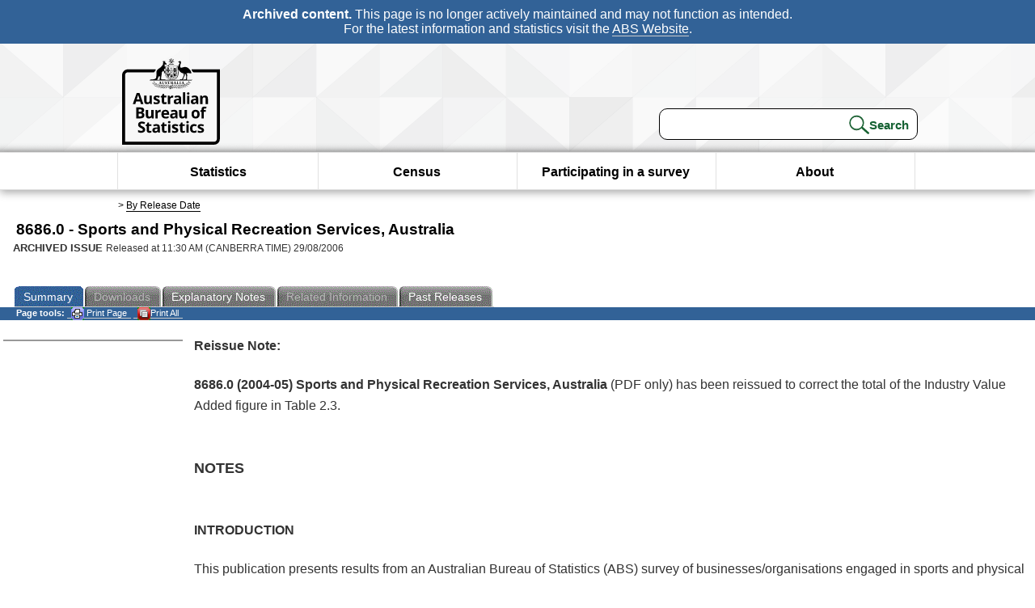

--- FILE ---
content_type: text/html; charset=ISO-8859-1
request_url: https://www.abs.gov.au/AUSSTATS/abs@.nsf/allprimarymainfeatures/FC2062FA9D4CC77CCA25722E0001F9D9?opendocument
body_size: 49962
content:
<!DOCTYPE html><html lang="en" dir="ltr">
<head>
<META NAME="DC.Date.issued" SCHEME="ISO8601" CONTENT="2006-08-29">
<META NAME="DC.Coverage.spatial" CONTENT="Australia">
<META NAME="DC.Title" CONTENT="Main Features - Main Features">
<META NAME="DC.Language" SCHEME="RFC3066" CONTENT="en">
<META NAME="DC.Rights" CONTENT="© Commonwealth of Australia, 2006">
<META NAME="DC.Creator" SCHEME="GOLD" CONTENT="c=AU; o=Commonwealth of Australia; ou=Australian Bureau of Statistics">
<META NAME="DC.Publisher" SCHEME="GOLD" CONTENT="c=AU; o=Commonwealth of Australia; ou=Australian Bureau of Statistics">
<META NAME="DC.Description" CONTENT="This is a summary from publication Main Features which contains key figures, key points and notes from the publication.">
<META NAME="DC.Subject" SCHEME="ABS Classifications" CONTENT="85 - 86. Service industries"> 
<META NAME="DC.Type.category" CONTENT="document">
<META NAME="DC.Availability" CONTENT="corporate name:Australian Bureau of Statistics; address:PO Box 10 Belconnen ACT 2616; contact:National Information Referral Service; email:client.services@abs.gov.au; telephone:1300 135 070">
<META NAME="DC.Identifier" SCHEME="URI" CONTENT="%2fausstats%2fabs%40.nsf%2fviewredirector">
<META NAME="DC.Relation.IsPartOf" CONTENT="8686.0 / 8686.0 / Sports and Physical Recreation Services, Australia / Main Features / Summary">
<META NAME="DC.Audience.Mediator" CONTENT="mn">
<link rel="shortcut icon" href="/ausstats/wmdata.nsf/activeotherresource/favicon/$File/favicon.ico" type="image/x-icon" /><!--ABS@ Default-->
<meta name="google-site-verification" content="ez688oD764azEyk2KiQZuYy7VBpf008spYWHn5ikOdI" />
<meta name="viewport" content="width=device-width, initial-scale=1">
<meta http-equiv="X-UA-Compatible" content="IE=edge,chrome=1"> 

<meta name="abs.archive" content="true" />
<meta name="abs.content.state" content="Archived" />
<link rel="stylesheet" href="/ausstats/wmdata.nsf/stylesheetscurrent/abs_print_all_checktree.css/$File/abs_print_all_checktree.css" type="text/css" media="Screen"><link rel="stylesheet" href="/ausstats/wmdata.nsf/stylesheetscurrent/print_page.css/$File/print_page.css" type="text/css" media="print"><link rel="stylesheet" href="/ausstats/wmdata.nsf/stylesheetscurrent/zabs_map.css/$File/zabs_map.css" type="text/css" media="Screen"><link rel="stylesheet" href="/ausstats/wmdata.nsf/stylesheetscurrent/zabs_website.css/$File/zabs_website.css" type="text/css" media="screen"><link rel="stylesheet" href="/ausstats/wmdata.nsf/stylesheetscurrent/zMAP2013.css/$File/zMAP2013.css" type="text/css" media="Screen"><script src="/ausstats/wmdata.nsf/activejavascripts/z-jquery/$File/jquery.min.js" type="text/javascript"></script><script src="/ausstats/wmdata.nsf/activejavascripts/amenuScript/$File/amenuScript.js" type="text/javascript"></script><script src="/ausstats/wmdata.nsf/activejavascripts/abs_print_all_utils/$File/abs_print_all_utils.js" type="text/javascript"></script><script src="/ausstats/wmdata.nsf/activejavascripts/abs_print_all_setup/$File/abs_print_all_setup.js" type="text/javascript"></script><script src="/ausstats/wmdata.nsf/activejavascripts/abs_print_all_popup_manager/$File/abs_print_all_popup_manager.js" type="text/javascript"></script><script src="/ausstats/wmdata.nsf/activejavascripts/abs_print_all_checktree/$File/abs_print_all_checktree.js" type="text/javascript"></script><title>8686.0 -  Sports and Physical Recreation Services, Australia</title></head>
<body text="#000000" bgcolor="#FFFFFF">
<!-- Start SkinPre -->
<!-- Environment watermark disabled -->
<!-- Archived watermark disabled --><script type="text/javascript" src="/ausstats/wmdata.nsf/activejavascripts/GoogleTagMgr/$File/GoogleTagMgr.js"></script>
<noscript><iframe src="https://www.googletagmanager.com/ns.html?id=GTM-WSG6NHM" height="0" width="0" style="display:none;visibility:hidden"></iframe></noscript>
<!-- Start Header-->
<div id="skipLink"><a href="#mainContent" title="Skip to main content"  class="skipLink">Skip to main content</a></div>
<!--[if lt IE 9]><div id="betaBanner">
<div class="betaLink"><p class="betaText"><span class="hidden">Disclaimer: </span>It looks like you're using an old version of Internet Explorer. For the best experience, please update your browser.</p></div>
</div><![endif]-->

<!--noindex-->
<div id="headerTopBanner" data-nosnippet><span><b>Archived content.</b> This page is no longer actively maintained and may not function as intended.<br>For the latest information and statistics visit the <a title="ABS Website" href="https://www.abs.gov.au">ABS Website</a>.</span></div>
<!--endnoindex-->
<div class="sitewrapper">
<div id="headerNew" role="banner" class="group">
<div id="headerWrapper">
<!--[if lt IE 9]>
<div id="ieLogo">
<![endif]-->
<div id="ABSlogo">
<a title="Australian Bureau of Statistics Home" href="https://www.abs.gov.au/"><img class="logo" src="/ausstats/wmdata.nsf/activeotherresource/ABS_Logo_333/$File/ABS_Logo_333.svg" alt="ABS logo"><span class="hidden">Australian Bureau of Statistics</span></a></div>
<!--[if lt IE 9]>
</div>
<![endif]-->
<!-- Start Search Bar -->
<div class="searchBar" ><form method="get" action="https://search.abs.gov.au/s/search.html" id="input" class="searchForm" name="searchForm" autocomplete="off" role="search">
<label for="query" class="searchLabel hidden">Search for:</label>
<input type="text" name="query" id="query"  size="40" onfocus="this.value = this.value == this.defaultValue? '' : this.value;" onblur="this.value = this.value || this.defaultValue;" />
<input type="hidden" name="collection" id="NScollection" value="abs-search">
<input type="hidden" name="form" id="NSformType" value="simple">
<input type="hidden" name="profile" id="NSprofile" value="_default">
<label for="query" class="searchLabel hidden">Submit search query:</label>
<input type="submit" value="Search" id="NSsubmit">
</form></div>
<!-- End Search Bar --><!-- End Header-->
</div><!-- end headerWrapper-->
</div><!--end header-->
<!-- Start Top Global Navigator-->
<!--[if lt IE 9]>
<div id="ieNav">
<![endif]-->
<div class="header">
	<div class="nav-head-container">
		
		<a class="mobile-nav" href="#open-menu">
			<div class="top"></div>
			<div class="middle"></div>
			<div class="bottom"></div>
			MENU
		</a>
		<!-- Global menu links -->
		<div class="top-nav">
			<div class="block-menu-block" role="navigation">
				<ul class="menu"><li><a href="https://www.abs.gov.au/statistics">Statistics</a></li>
<li><a href="https://www.abs.gov.au/census">Census</a></li>
<li><a href="https://www.abs.gov.au/participate-survey">Participating in a survey</a></li>
<li><a href="https://www.abs.gov.au/about">About</a></li></ul></div></div></div></div>
<!--[if lt IE 9]>
</div>
<![endif]-->
<!-- End Top Global Navigator-->
<div id="crumb"><span id=breadcrumb> &gt; <a href="/AUSSTATS/abs@.nsf/viewcontent?readform&view=ProductsbyReleaseDate&Action=expandview&num=1
" title="View by Release Date" >By Release Date</a></span></div><!-- Please note start tag-->
<!-- Please note there is something between this and the end tag below, please be careful when updating this document. Please click on Unhide button above to see the hidden text.-->
<!-- Please note end tag-->
<div id="mainContent" role="main" tabindex="-1">
<!-- End SkinPre --><!-- Start Title -->
<div id="printtitle">
<!--table cellspacing=0 cellpadding=0  width="100%"-->
<tr><td valign="top"><div id="titlemain">8686.0 -  Sports and Physical Recreation Services, Australia&nbsp;<span style="font-size:65%;font-weight:normal;vertical-align:middle">&nbsp;</span></div>
<div id="Release"><span class="status">ARCHIVED ISSUE </span>Released at 11:30 AM (CANBERRA TIME) 29/08/2006&nbsp;&nbsp;<span class="red">&nbsp;</span></div></td>
<!--/table-->
</div>
<!-- End Title -->
  
 <table width="100%"  cellspacing=0 cellpadding=0><tr><td><div id=tabsJ><ul><li id="current"><a><span>Summary</span></a></li><li id="passivetab"><a><span>Downloads</span></a></li><li><a href="/AUSSTATS/abs@.nsf/second+level+view?ReadForm&prodno=8686.0&viewtitle=Sports%20and%20Physical%20Recreation%20Services,%20Australia~~Previous~29/08/2006&tabname=Notes&prodno=8686.0&issue=&num=&view=&" title="Data Source" ><span>Explanatory&nbsp;Notes</span></a></li><li id="passivetab"><a><span>Related&nbsp;Information</span></a></li><li><a href = "/AUSSTATS/abs@.nsf/second+level+view?ReadForm&prodno=8686.0&viewtitle=Sports%20and%20Physical%20Recreation%20Services,%20Australia~NA~Previous~29/08/2006&&tabname=Past%20Future%20Issues&prodno=8686.0&issue=&num=&view=&"><span>Past&nbsp;Releases</span></a></li>    </ul></div></td></tr></table> 
<table cellspacing=0 cellpadding=0 width="100%">
<tr><td width="100%" colspan="3" id="subtabnav" valign="top">
    <span id="options"><strong>&nbsp;&nbsp;&nbsp;Page tools:</strong>
<script type="text/javascript" src="/AusStats/wmdata.nsf/activeJavaScripts/print_page/$File/print_page.js"></script>
<noscript>
<style type="text/css">
.mffeedback,#pjs
{
display :none;
}
</style>
</noscript>
<span id=pjs><span >
<a href="#" onClick='javascript:clickheretoprint();'>
<img Class="centertext" src="/AUSSTATS/wmdata.nsf/activeimages/printpage/$File/printpage.gif" alt="Print"> Print&nbsp;Page</a>
</span></span><noscript><span class=red>Enable Javascript to Print Pages</span></noscript><span id=pjs><span id="printFullProduct"><a href="#" onclick="TogglePopupPanel()"  title="Print All"><img Class="centertxt" src="/AusStats/wmdata.nsf/activeimages/printall/$File/printall.gif" alt="Print all pages in this product">Print All</a></span></span>
</span> 
</td></tr>
<tr>
<td id="leftbody" valign="top" >
<ul>
  
</ul>
  
</td>
<td id="mainpane" valign="top"><div id="printcontent">


<p><b><font face="Arial">Reissue Note:<br>
<br>
8686.0  (2004-05) Sports and Physical Recreation Services, Australia</font></b><font face="Arial"> (PDF only) has been reissued to correct the total of the Industry Value Added figure in Table 2.3. </font><font size="4"><br>
<br>
</font><br>
<b><font size="4" face="Arial">NOTES</font></b><br>
<font size="4"><br>
</font><br>
<b><font face="Arial">INTRODUCTION</font></b><br>
<br>
<font face="Arial">This publication presents results from an Australian Bureau of Statistics (ABS) survey of businesses/organisations engaged in sports and physical recreation services. The survey was conducted in respect of the 2004-05 financial year. This is the third ABS survey of sports and physical recreation services. Previous collections were conducted in respect of the 1994-95 and 2000-01 financial years.</font>
<p><font size="4"><br>
</font><br>
<b><font face="Arial">COMPARISON WITH PREVIOUS SURVEY RESULTS</font></b><br>
<br>
<font face="Arial">While comparisons are made between the 2004-05 and 2000-01 survey results, it should be noted that the 2004-05 survey was not designed to provide highly accurate estimates of change, so any comparison made to the previous survey should be used with caution. For further information, see paragraphs 22-23 of the Explanatory Notes.</font>
<p><font size="4"><br>
</font><br>
<b><font face="Arial">MORE INFORMATION ON ABS SERVICE INDUSTRIES STATISTICS</font></b><br>
<br>
<font face="Arial">Information about ABS activities in the field of service industries is available from the Service Industries Statistics theme page on the ABS web site &lt;</font><a href="https://www.abs.gov.au/"><font face="Arial">www.abs.gov.au</font></a><font face="Arial">&gt;. To access the theme page, select 'Themes' from the menu on the home page.</font>
<p><font size="4"><br>
</font><br>
<b><font face="Arial">COMMENTS</font></b><br>
<br>
<font face="Arial">The ABS welcomes comments and suggestions from users regarding future surveys of Service Industries. These comments should be addressed to the Director, Service Industries National Statistics Centre, Australian Bureau of Statistics, Locked Bag 10, Belconnen, ACT 2616.</font>
<p><font size="4"><br>
</font><br>
<b><font face="Arial">ROUNDING</font></b><br>
<br>
<font face="Arial">Where figures have been rounded, discrepancies may occur between the sum of the component items and the total.</font>
<p><font size="4"><br>
</font><br>
<b><font face="Arial">INQUIRIES</font></b><br>
<br>
<font face="Arial">For further information about these and related statistics, contact the National Information and Referral Service on 1300 135 070 or Sophie Vassiliou on Melbourne (03) 9615 7442.</font>
<p><font size="4"><br>
</font><br>
<b><font size="4" face="Arial">SUMMARY COMMENTARY</font></b><br>
<font size="4"><br>
</font><br>
<b><font face="Arial">OVERVIEW</font></b><br>
<br>
<font face="Arial">This publication presents results from an Australian Bureau of Statistics (ABS) survey of businesses/organisations engaged in sports and physical recreation services. The survey was conducted in respect of the 2004-05 financial year. This survey is conducted periodically by the ABS to provide detailed measures of the performance, structure and activity of sports and physical recreation businesses/organisations operating in Australia. It includes aspects such as: the composition of income earned, details of expenses incurred and the structure of the workforce. A state/territory dimension is also presented.</font>
<p><br>
<font face="Arial">The survey scope included all employing and significant non-employing businesses/organisations that generated income predominantly from the provision of sports and physical recreation services. These businesses/organisations are classified according to Group 931 (Sport) of the 1993 edition of the Australian and New Zealand Standard Industrial Classification (ANZSIC). Group 931 covers activities in the following three classes:</font>
<ul>
<li type="disc"><font face="Arial">9311 -</font><b><font face="Arial"> Horse and Dog Racing </font></b>
<li type="disc"><font face="Arial">9312 -</font><b><font face="Arial"> Sports Grounds and Facilities n.e.c.</font></b><font face="Arial"> </font>
<li type="disc"><font face="Arial">9319</font><b><font face="Arial"> - Sports and Services to Sport n.e.c.</font></b></ul>
<br>
<font face="Arial">In addition, the survey included government organisations (ANZSIC Group 811) involved in the provision of sports and physical recreation services.</font>
<p><br>
<font face="Arial">This publication also presents statistics based on the Australian Culture and Leisure Classifications (ACLC). These classifications were released in 2001 and details are available in </font><b><font face="Arial">Australian Culture and Leisure Classifications</font></b><font face="Arial"> (cat. no. 4902.0). For the purposes of this publication, statistics are presented for the following ACLC classes:</font>
<ul>
<li type="disc"><font face="Arial">311 - </font><b><font face="Arial">Horse and Dog Racing </font></b>
<li type="disc"><font face="Arial">321 - </font><b><font face="Arial">Health and Fitness Centres and Gymnasia</font></b><font face="Arial"> </font>
<li type="disc"><font face="Arial">322 - </font><b><font face="Arial">Other Sports and Physical Recreation Venues, Grounds and Facilities </font></b>
<li type="disc"><font face="Arial">331 - </font><b><font face="Arial">Sports and Physical Recreation Administrative Organisations </font></b>
<li type="disc"><font face="Arial">332 - </font><b><font face="Arial">Sports and Physical Recreation Clubs, Teams and Sports Professionals </font></b>
<li type="disc"><font face="Arial">334 - </font><b><font face="Arial">Sports and Physical Recreation Support Services</font></b><font face="Arial"> (part).</font></ul>
<br>
<font face="Arial">Definitions of these ACLC classes are shown in paragraph 6 of the Explanatory Notes. Users should note that organisations mainly engaged in operating licensed hospitality clubs are not included within the scope of this survey. These organisations were also surveyed in respect of the 2004-05 reference year and estimates are presented in </font><b><font face="Arial">Clubs, Pubs, Taverns and Bars, Australia, 2004-05</font></b><font face="Arial"> (cat. no. 8687.0).</font>
<p><br>
<font face="Arial">This publication has six chapters. Chapter 2 provides a summary of operations of sports and physical recreation activities by reference period, sector and service. The remaining chapters contain detailed statistics for: Horse and Dog Racing (ACLC Class 311) in Chapter 3; Sports and Physical Recreation Venues (ACLC Classes 321 and 322) in Chapter 4; Sports and Services to Sport (ACLC Classes 331, 332 and 334) in Chapter 5; and Government Organisations in Chapter 6.</font>
<p><font size="4"><br>
</font><br>
<b><font face="Arial">SUMMARY OF FINDINGS</font></b><br>
<br>
<font face="Arial">At the end of June 2005, there were 9,256 businesses/organisations operating in Australia whose main activity was the provision of sports and physical recreation services. This included 600 government organisations. 'For profit' businesses accounted for 54.1% of the total businesses/organisations, while 'not for profit' and government organisations accounted for 39.4% and 6.5% respectively. Non-employing businesses/organisations comprised 11.5% of the total.</font>
<p><br>
<font face="Arial">During 2004-05, income generated by businesses/organisations engaged in sports and physical recreation services was $8,820.5m. The highest income was recorded by sports and physical recreation clubs, teams and sports professionals ($1,884.1m or 21.4% of total income), horse and dog racing businesses/organisations ($1,556.3m or 17.6% of total income) and sports and physical recreation administrative organisations ($1,531m or 17.4% of total income).</font>
<p><br>
<font face="Arial">Total expenses incurred for the same period were $8,416.5m. The total industry value added by sports and physical recreation services was $2,349.6m, which is the equivalent of 0.3% of Australia's gross domestic product for 2004-05.</font>
<p><br>
<font face="Arial">In 2004-05, sports and physical recreation services recorded an operating profit/surplus before tax of $388.8m and an operating profit margin of 6.9%.</font>
<p><font size="4"><br>
</font><br>
<b><font face="Arial">SOURCES OF INCOME</font></b><br>
<br>
<font face="Arial">During 2004-05, the total income generated by businesses/organisations engaged in sports and physical recreation services was $8,820.5m. The highest single income items were government funding ($1,563.6m or 17.7% of total income), sports membership and competition fees ($1,305.7m or 14.8% of total income) and sponsorship and fundraising ($806m or 9.1% of total income).</font>
<p><font size="4"><br>
</font><br>
<b><font face="Arial">EXPENDITURE</font></b><br>
<br>
<font face="Arial">Businesses/organisations engaged in sports and physical recreation services incurred $8,416.5m in expenses during 2004-05. Overall, labour costs were the highest single item contributing to total expenses, accounting for 29.3% ($2,464.5m) of total expenses, followed by grants, distributions and affiliation fees (10.4% or $872.7m) and prizemoney and trophies (6.9% or $581.8m).</font>
<p><font size="4"><br>
</font><br>
<b><font face="Arial">EMPLOYMENT AND VOLUNTEERS</font></b><br>
<br>
<font face="Arial">At the end of June 2005, total employment in sports and physical recreation services was 111,519 persons. In addition, there were 181,832 volunteers during the month of June 2005.</font>
<p><font size="4"><br>
</font><br>
<b><font face="Arial">GOVERNMENT ORGANISATIONS</font></b><br>
<br>
<font face="Arial">During 2004-05, $1,477.9m in income was received by government organisations for the provision of sports and physical recreation services. The majority of this income ($1,175.9m or 80%) was received as operational and capital funding from government or as council reimbursements. The 600 government organisations employed 11,051 persons.</font>
<p><font size="4"><br>
</font><br>
<b><font face="Arial">HISTORICAL COMPARISONS</font></b><br>
<br>
<font face="Arial">Comparisons with results from earlier surveys are useful as an indication of the extent of change over time. However, the survey was not designed to provide highly accurate estimates of change, so any comparisons with results from previous surveys should be made with caution. Estimates of change can be subject to changes to scope and coverage or question wording, or high levels of sampling error. Further information can be found in paragraphs 22-23 of the Explanatory Notes.</font>
<p><br>
<font face="Arial">Taking into consideration these limitations, the 2004-05 survey results indicate that sports and physical recreation services provided by employing businesses/organisations experienced growth between 2000-01 and 2004-05. Income grew by 11.7% per annum since 2000-01 (from $5,490.9m to $8,552.3m), while expenditure grew at the slightly lower rate of 9.9% per annum (from $5,632.8m to $8,206.6m) for this same period. Expenses related to the rent, leasing and hiring of sports venues, facilities and equipment recorded the highest growth rate of all selected expenses, rising by 16.2% per annum (from $159.6m to $290.9m).</font>
<p><br>
<font face="Arial">Employment increased by 3.1% per annum, from 98,267 persons at the end of June 2001 to 111,201 persons at the end of June 2005.</font>
<p><br>
<font face="Arial">The inclusion of significant non-employing businesses/organisations in the 2004-05 Sports and Physical Recreation Services Survey is estimated to have contributed an additional 13% to business/organisation counts and 3.1% to financial estimates.</font>
<p><br>
<font face="Arial">It should be noted that the sports and physical recreation services estimates presented in the 2000-01 issue of this publication were heavily impacted by the conduct of the Sydney Olympic Games and Paralympic Games. The main data contributed by the Sydney Organising Committee for the Olympic Games and the Sydney Paralympic Organising Committee Limited for 2000-01 were:</font>
<ul>
<li type="disc"><font face="Arial">$1,137m of income from television and other broadcasting rights </font>
<li type="disc"><font face="Arial">$737m of income from sponsorship and fundraising </font>
<li type="disc"><font face="Arial">$642m of admission income </font>
<li type="disc"><font face="Arial">$110m of government grants </font>
<li type="disc"><font face="Arial">$7m of income from players/participants playing fees </font>
<li type="disc"><font face="Arial">$422m for labour costs.</font></ul>
<br>
<font face="Arial">To enable more meaningful comparisons to 2004-05 data, the 2000-01 estimates presented in this publication do not include the contribution of the Sydney Organising Committee for the Olympic Games and Sydney Paralympic Organising Committee Limited.</font>
<p>
<p>
<table width="100%" border="0" cellspacing="0" cellpadding="0">
<tr valign="top"><td width="100%" colspan="9" valign="middle"><div align="center"><b><font face="Arial">Sports and Physical Recreation Services, Summary of operations by reference period </font></b></div></td></tr>

<tr valign="top"><td width="98%" colspan="8" valign="middle"><hr width="100%" size="2" align="left"></td><td width="2%" valign="middle"><img width="1" height="1" src="/icons/ecblank.gif" border="0" alt=""></td></tr>

<tr valign="top"><td width="3%" valign="middle"><img width="1" height="1" src="/icons/ecblank.gif" border="0" alt=""></td><td width="33%" valign="middle"><img width="1" height="1" src="/icons/ecblank.gif" border="0" alt=""></td><td width="4%" valign="middle"><img width="1" height="1" src="/icons/ecblank.gif" border="0" alt=""></td><td width="12%" valign="middle"><div align="center"><b><font size="2" face="Arial">2000-01(a) </font></b></div></td><td width="36%" colspan="3" valign="middle"><div align="center"><b><font size="2" face="Arial">2004-05 </font></b></div></td><td width="12%" valign="middle"><img width="1" height="1" src="/icons/ecblank.gif" border="0" alt=""></td><td width="2%" valign="middle"><img width="1" height="1" src="/icons/ecblank.gif" border="0" alt=""></td></tr>

<tr valign="top"><td width="3%" valign="middle"><img width="1" height="1" src="/icons/ecblank.gif" border="0" alt=""></td><td width="33%" valign="middle"><img width="1" height="1" src="/icons/ecblank.gif" border="0" alt=""></td><td width="4%" valign="middle"><img width="1" height="1" src="/icons/ecblank.gif" border="0" alt=""></td><td width="12%" valign="middle"><div align="right"><b><font size="2" face="Arial">Employing </font></b></div></td><td width="13%" valign="middle"><div align="right"><b><font size="2" face="Arial">Employing </font></b></div></td><td width="13%" valign="middle"><div align="right"><b><font size="2" face="Arial">Non-employing </font></b></div></td><td width="9%" valign="middle"><div align="right"><b><font size="2" face="Arial">Total </font></b></div></td><td width="12%" valign="middle"><div align="right"><b><font size="2" face="Arial">Average annual percentage change 2000-01 to 2004-05(b) </font></b></div></td><td width="2%" valign="middle"><img width="1" height="1" src="/icons/ecblank.gif" border="0" alt=""></td></tr>

<tr valign="top"><td width="98%" colspan="8" valign="middle"><hr width="100%" size="2" align="left"></td><td width="2%" valign="middle"><img width="1" height="1" src="/icons/ecblank.gif" border="0" alt=""></td></tr>

<tr valign="top"><td width="35%" colspan="2" valign="middle"><font size="2" face="Arial">Businesses/organisations at end June </font></td><td width="4%" valign="middle"><font size="2" face="Arial">no. </font></td><td width="12%" valign="middle"><div align="right"><font size="2" face="Arial">7 147 </font></div></td><td width="13%" valign="middle"><div align="right"><font size="2" face="Arial">8 191 </font></div></td><td width="13%" valign="middle"><div align="right"><font size="2" face="Arial">1 064 </font></div></td><td width="9%" valign="middle"><div align="right"><font size="2" face="Arial">9 256 </font></div></td><td width="12%" valign="middle"><div align="right"><font size="2" face="Arial">3.5 </font></div></td><td width="2%" valign="middle"><img width="1" height="1" src="/icons/ecblank.gif" border="0" alt=""></td></tr>

<tr valign="top"><td width="35%" colspan="2" valign="middle"><font size="2" face="Arial">Employment at end June </font></td><td width="4%" valign="middle"><font size="2" face="Arial">no. </font></td><td width="12%" valign="middle"><div align="right"><font size="2" face="Arial">98 267 </font></div></td><td width="13%" valign="middle"><div align="right"><font size="2" face="Arial">111 201 </font></div></td><td width="13%" valign="middle"><div align="right"><font size="2" face="Arial">^319 </font></div></td><td width="9%" valign="middle"><div align="right"><font size="2" face="Arial">111 519 </font></div></td><td width="12%" valign="middle"><div align="right"><font size="2" face="Arial">3.1 </font></div></td><td width="2%" valign="middle"><img width="1" height="1" src="/icons/ecblank.gif" border="0" alt=""></td></tr>

<tr valign="top"><td width="35%" colspan="2" valign="middle"><font size="2" face="Arial">Volunteers during the month of June </font></td><td width="4%" valign="middle"><font size="2" face="Arial">no. </font></td><td width="12%" valign="middle"><div align="right"><font size="2" face="Arial">178 837 </font></div></td><td width="13%" valign="middle"><div align="right"><font size="2" face="Arial">163 706 </font></div></td><td width="13%" valign="middle"><div align="right"><font size="2" face="Arial">^18 126 </font></div></td><td width="9%" valign="middle"><div align="right"><font size="2" face="Arial">181 832 </font></div></td><td width="12%" valign="middle"><div align="right"><font size="2" face="Arial">-2.2 </font></div></td><td width="2%" valign="middle"><img width="1" height="1" src="/icons/ecblank.gif" border="0" alt=""></td></tr>

<tr valign="top"><td width="35%" colspan="2" valign="middle"><font size="2" face="Arial">Income </font></td><td width="4%" valign="middle"><img width="1" height="1" src="/icons/ecblank.gif" border="0" alt=""></td><td width="12%" valign="middle"><img width="1" height="1" src="/icons/ecblank.gif" border="0" alt=""></td><td width="13%" valign="middle"><img width="1" height="1" src="/icons/ecblank.gif" border="0" alt=""></td><td width="13%" valign="middle"><img width="1" height="1" src="/icons/ecblank.gif" border="0" alt=""></td><td width="9%" valign="middle"><img width="1" height="1" src="/icons/ecblank.gif" border="0" alt=""></td><td width="12%" valign="middle"><img width="1" height="1" src="/icons/ecblank.gif" border="0" alt=""></td><td width="2%" valign="middle"><img width="1" height="1" src="/icons/ecblank.gif" border="0" alt=""></td></tr>

<tr valign="top"><td width="3%" valign="middle"><img width="1" height="1" src="/icons/ecblank.gif" border="0" alt=""></td><td width="33%" valign="middle"><font size="2" face="Arial">Government funding </font></td><td width="4%" valign="middle"><font size="2" face="Arial">$m </font></td><td width="12%" valign="middle"><div align="right"><font size="2" face="Arial">622.2 </font></div></td><td width="13%" valign="middle"><div align="right"><font size="2" face="Arial">1 555.6 </font></div></td><td width="13%" valign="middle"><div align="right"><font size="2" face="Arial">*7.9 </font></div></td><td width="9%" valign="middle"><div align="right"><font size="2" face="Arial">1 563.6 </font></div></td><td width="12%" valign="middle"><div align="right"><font size="2" face="Arial">25.8 </font></div></td><td width="2%" valign="middle"><img width="1" height="1" src="/icons/ecblank.gif" border="0" alt=""></td></tr>

<tr valign="top"><td width="3%" valign="middle"><img width="1" height="1" src="/icons/ecblank.gif" border="0" alt=""></td><td width="33%" valign="middle"><font size="2" face="Arial">Other grants, distributions and affiliation fees </font></td><td width="4%" valign="middle"><font size="2" face="Arial">$m </font></td><td width="12%" valign="middle"><div align="right"><font size="2" face="Arial">255.5 </font></div></td><td width="13%" valign="middle"><div align="right"><font size="2" face="Arial">385.1 </font></div></td><td width="13%" valign="middle"><div align="right"><font size="2" face="Arial">^10.2 </font></div></td><td width="9%" valign="middle"><div align="right"><font size="2" face="Arial">395.3 </font></div></td><td width="12%" valign="middle"><div align="right"><font size="2" face="Arial">10.8 </font></div></td><td width="2%" valign="middle"><img width="1" height="1" src="/icons/ecblank.gif" border="0" alt=""></td></tr>

<tr valign="top"><td width="3%" valign="middle"><img width="1" height="1" src="/icons/ecblank.gif" border="0" alt=""></td><td width="33%" valign="middle"><font size="2" face="Arial">Sponsorship and fundraising </font></td><td width="4%" valign="middle"><font size="2" face="Arial">$m </font></td><td width="12%" valign="middle"><div align="right"><font size="2" face="Arial">483.8 </font></div></td><td width="13%" valign="middle"><div align="right"><font size="2" face="Arial">753.8 </font></div></td><td width="13%" valign="middle"><div align="right"><font size="2" face="Arial">52.2 </font></div></td><td width="9%" valign="middle"><div align="right"><font size="2" face="Arial">806.0 </font></div></td><td width="12%" valign="middle"><div align="right"><font size="2" face="Arial">11.7 </font></div></td><td width="2%" valign="middle"><img width="1" height="1" src="/icons/ecblank.gif" border="0" alt=""></td></tr>

<tr valign="top"><td width="3%" valign="middle"><img width="1" height="1" src="/icons/ecblank.gif" border="0" alt=""></td><td width="33%" valign="middle"><font size="2" face="Arial">Casual playing fees </font></td><td width="4%" valign="middle"><font size="2" face="Arial">$m </font></td><td width="12%" valign="middle"><div align="right"><font size="2" face="Arial">526.1 </font></div></td><td width="13%" valign="middle"><div align="right"><font size="2" face="Arial">437.7 </font></div></td><td width="13%" valign="middle"><div align="right"><font size="2" face="Arial">*7.8 </font></div></td><td width="9%" valign="middle"><div align="right"><font size="2" face="Arial">445.5 </font></div></td><td width="12%" valign="middle"><div align="right"><font size="2" face="Arial">-4.5 </font></div></td><td width="2%" valign="middle"><img width="1" height="1" src="/icons/ecblank.gif" border="0" alt=""></td></tr>

<tr valign="top"><td width="3%" valign="middle"><img width="1" height="1" src="/icons/ecblank.gif" border="0" alt=""></td><td width="33%" valign="middle"><font size="2" face="Arial">Sports membership and competition fees </font></td><td width="4%" valign="middle"><font size="2" face="Arial">$m </font></td><td width="12%" valign="middle"><div align="right"><font size="2" face="Arial">553.7 </font></div></td><td width="13%" valign="middle"><div align="right"><font size="2" face="Arial">1 251.6 </font></div></td><td width="13%" valign="middle"><div align="right"><font size="2" face="Arial">54.2 </font></div></td><td width="9%" valign="middle"><div align="right"><font size="2" face="Arial">1 305.7 </font></div></td><td width="12%" valign="middle"><div align="right"><font size="2" face="Arial">22.6 </font></div></td><td width="2%" valign="middle"><img width="1" height="1" src="/icons/ecblank.gif" border="0" alt=""></td></tr>

<tr valign="top"><td width="3%" valign="middle"><img width="1" height="1" src="/icons/ecblank.gif" border="0" alt=""></td><td width="33%" valign="middle"><font size="2" face="Arial">Admissions to sporting events </font></td><td width="4%" valign="middle"><font size="2" face="Arial">$m </font></td><td width="12%" valign="middle"><div align="right"><font size="2" face="Arial">497.6 </font></div></td><td width="13%" valign="middle"><div align="right"><font size="2" face="Arial">586.2 </font></div></td><td width="13%" valign="middle"><div align="right"><font size="2" face="Arial">16.0 </font></div></td><td width="9%" valign="middle"><div align="right"><font size="2" face="Arial">602.2 </font></div></td><td width="12%" valign="middle"><div align="right"><font size="2" face="Arial">4.2 </font></div></td><td width="2%" valign="middle"><img width="1" height="1" src="/icons/ecblank.gif" border="0" alt=""></td></tr>

<tr valign="top"><td width="3%" valign="middle"><img width="1" height="1" src="/icons/ecblank.gif" border="0" alt=""></td><td width="33%" valign="middle"><font size="2" face="Arial">Rent, leasing and hiring of sports grounds and facilities </font></td><td width="4%" valign="middle"><font size="2" face="Arial">$m </font></td><td width="12%" valign="middle"><div align="right"><font size="2" face="Arial">186.4 </font></div></td><td width="13%" valign="middle"><div align="right"><font size="2" face="Arial">205.1 </font></div></td><td width="13%" valign="middle"><div align="right"><font size="2" face="Arial">^9.3 </font></div></td><td width="9%" valign="middle"><div align="right"><font size="2" face="Arial">214.5 </font></div></td><td width="12%" valign="middle"><div align="right"><font size="2" face="Arial">2.4 </font></div></td><td width="2%" valign="middle"><img width="1" height="1" src="/icons/ecblank.gif" border="0" alt=""></td></tr>

<tr valign="top"><td width="3%" valign="middle"><img width="1" height="1" src="/icons/ecblank.gif" border="0" alt=""></td><td width="33%" valign="middle"><font size="2" face="Arial">Television and other broadcasting rights </font></td><td width="4%" valign="middle"><font size="2" face="Arial">$m </font></td><td width="12%" valign="middle"><div align="right"><font size="2" face="Arial">^212.6 </font></div></td><td width="13%" valign="middle"><div align="right"><font size="2" face="Arial">292.6 </font></div></td><td width="13%" valign="middle"><div align="right"><font size="2" face="Arial">. . </font></div></td><td width="9%" valign="middle"><div align="right"><font size="2" face="Arial">292.6 </font></div></td><td width="12%" valign="middle"><div align="right"><font size="2" face="Arial">8.3 </font></div></td><td width="2%" valign="middle"><img width="1" height="1" src="/icons/ecblank.gif" border="0" alt=""></td></tr>

<tr valign="top"><td width="3%" valign="middle"><img width="1" height="1" src="/icons/ecblank.gif" border="0" alt=""></td><td width="33%" valign="middle"><font size="2" face="Arial">Other </font></td><td width="4%" valign="middle"><font size="2" face="Arial">$m </font></td><td width="12%" valign="middle"><div align="right"><font size="2" face="Arial">2 153.0 </font></div></td><td width="13%" valign="middle"><div align="right"><font size="2" face="Arial">3 084.5 </font></div></td><td width="13%" valign="middle"><div align="right"><font size="2" face="Arial">110.5 </font></div></td><td width="9%" valign="middle"><div align="right"><font size="2" face="Arial">3 195.0 </font></div></td><td width="12%" valign="middle"><div align="right"><font size="2" face="Arial">9.4 </font></div></td><td width="2%" valign="middle"><img width="1" height="1" src="/icons/ecblank.gif" border="0" alt=""></td></tr>

<tr valign="top"><td width="3%" valign="middle"><img width="1" height="1" src="/icons/ecblank.gif" border="0" alt=""></td><td width="33%" valign="middle"><font size="2" face="Arial">Total(c) </font></td><td width="4%" valign="middle"><font size="2" face="Arial">$m </font></td><td width="12%" valign="middle"><div align="right"><font size="2" face="Arial">5 490.9 </font></div></td><td width="13%" valign="middle"><div align="right"><font size="2" face="Arial">8 552.3 </font></div></td><td width="13%" valign="middle"><div align="right"><font size="2" face="Arial">268.2 </font></div></td><td width="9%" valign="middle"><div align="right"><font size="2" face="Arial">8 820.5 </font></div></td><td width="12%" valign="middle"><div align="right"><font size="2" face="Arial">11.7 </font></div></td><td width="2%" valign="middle"><img width="1" height="1" src="/icons/ecblank.gif" border="0" alt=""></td></tr>

<tr valign="top"><td width="35%" colspan="2" valign="middle"><font size="2" face="Arial">Expenses </font></td><td width="4%" valign="middle"><img width="1" height="1" src="/icons/ecblank.gif" border="0" alt=""></td><td width="12%" valign="middle"><img width="1" height="1" src="/icons/ecblank.gif" border="0" alt=""></td><td width="13%" valign="middle"><img width="1" height="1" src="/icons/ecblank.gif" border="0" alt=""></td><td width="13%" valign="middle"><img width="1" height="1" src="/icons/ecblank.gif" border="0" alt=""></td><td width="9%" valign="middle"><img width="1" height="1" src="/icons/ecblank.gif" border="0" alt=""></td><td width="12%" valign="middle"><img width="1" height="1" src="/icons/ecblank.gif" border="0" alt=""></td><td width="2%" valign="middle"><img width="1" height="1" src="/icons/ecblank.gif" border="0" alt=""></td></tr>

<tr valign="top"><td width="3%" valign="middle"><img width="1" height="1" src="/icons/ecblank.gif" border="0" alt=""></td><td width="33%" valign="middle"><font size="2" face="Arial">Labour costs(d) </font></td><td width="4%" valign="middle"><font size="2" face="Arial">$m </font></td><td width="12%" valign="middle"><div align="right"><font size="2" face="Arial">1 725.5 </font></div></td><td width="13%" valign="middle"><div align="right"><font size="2" face="Arial">2 459.2 </font></div></td><td width="13%" valign="middle"><div align="right"><font size="2" face="Arial">5.3 </font></div></td><td width="9%" valign="middle"><div align="right"><font size="2" face="Arial">2 464.5 </font></div></td><td width="12%" valign="middle"><div align="right"><font size="2" face="Arial">9.3 </font></div></td><td width="2%" valign="middle"><img width="1" height="1" src="/icons/ecblank.gif" border="0" alt=""></td></tr>

<tr valign="top"><td width="3%" valign="middle"><img width="1" height="1" src="/icons/ecblank.gif" border="0" alt=""></td><td width="33%" valign="middle"><font size="2" face="Arial">Grants, distributions and affiliation fees </font></td><td width="4%" valign="middle"><font size="2" face="Arial">$m </font></td><td width="12%" valign="middle"><div align="right"><font size="2" face="Arial">^495.2 </font></div></td><td width="13%" valign="middle"><div align="right"><font size="2" face="Arial">854.5 </font></div></td><td width="13%" valign="middle"><div align="right"><font size="2" face="Arial">^18.1 </font></div></td><td width="9%" valign="middle"><div align="right"><font size="2" face="Arial">872.7 </font></div></td><td width="12%" valign="middle"><div align="right"><font size="2" face="Arial">14.6 </font></div></td><td width="2%" valign="middle"><img width="1" height="1" src="/icons/ecblank.gif" border="0" alt=""></td></tr>

<tr valign="top"><td width="3%" valign="middle"><img width="1" height="1" src="/icons/ecblank.gif" border="0" alt=""></td><td width="33%" valign="middle"><font size="2" face="Arial">Repair and maintenance </font></td><td width="4%" valign="middle"><font size="2" face="Arial">$m </font></td><td width="12%" valign="middle"><div align="right"><font size="2" face="Arial">346.5 </font></div></td><td width="13%" valign="middle"><div align="right"><font size="2" face="Arial">401.6 </font></div></td><td width="13%" valign="middle"><div align="right"><font size="2" face="Arial">8.7 </font></div></td><td width="9%" valign="middle"><div align="right"><font size="2" face="Arial">410.3 </font></div></td><td width="12%" valign="middle"><div align="right"><font size="2" face="Arial">3.8 </font></div></td><td width="2%" valign="middle"><img width="1" height="1" src="/icons/ecblank.gif" border="0" alt=""></td></tr>

<tr valign="top"><td width="3%" valign="middle"><img width="1" height="1" src="/icons/ecblank.gif" border="0" alt=""></td><td width="33%" valign="middle"><font size="2" face="Arial">Rent, leasing and hiring of sports venues, facilities and equipment </font></td><td width="4%" valign="middle"><font size="2" face="Arial">$m </font></td><td width="12%" valign="middle"><div align="right"><font size="2" face="Arial">159.6 </font></div></td><td width="13%" valign="middle"><div align="right"><font size="2" face="Arial">290.9 </font></div></td><td width="13%" valign="middle"><div align="right"><font size="2" face="Arial">^11.5 </font></div></td><td width="9%" valign="middle"><div align="right"><font size="2" face="Arial">302.4 </font></div></td><td width="12%" valign="middle"><div align="right"><font size="2" face="Arial">16.2 </font></div></td><td width="2%" valign="middle"><img width="1" height="1" src="/icons/ecblank.gif" border="0" alt=""></td></tr>

<tr valign="top"><td width="3%" valign="middle"><img width="1" height="1" src="/icons/ecblank.gif" border="0" alt=""></td><td width="33%" valign="middle"><font size="2" face="Arial">Gambling taxes and levies(e) </font></td><td width="4%" valign="middle"><font size="2" face="Arial">$m </font></td><td width="12%" valign="middle"><div align="right"><font size="2" face="Arial">^8.6 </font></div></td><td width="13%" valign="middle"><div align="right"><font size="2" face="Arial">10.8 </font></div></td><td width="13%" valign="middle"><div align="right"><font size="2" face="Arial">**0.1 </font></div></td><td width="9%" valign="middle"><div align="right"><font size="2" face="Arial">10.9 </font></div></td><td width="12%" valign="middle"><div align="right"><font size="2" face="Arial">5.9 </font></div></td><td width="2%" valign="middle"><img width="1" height="1" src="/icons/ecblank.gif" border="0" alt=""></td></tr>

<tr valign="top"><td width="3%" valign="middle"><img width="1" height="1" src="/icons/ecblank.gif" border="0" alt=""></td><td width="33%" valign="middle"><font size="2" face="Arial">Other </font></td><td width="4%" valign="middle"><font size="2" face="Arial">$m </font></td><td width="12%" valign="middle"><div align="right"><font size="2" face="Arial">2 897.4 </font></div></td><td width="13%" valign="middle"><div align="right"><font size="2" face="Arial">4 193.8 </font></div></td><td width="13%" valign="middle"><div align="right"><font size="2" face="Arial">166.3 </font></div></td><td width="9%" valign="middle"><div align="right"><font size="2" face="Arial">4 360.1 </font></div></td><td width="12%" valign="middle"><div align="right"><font size="2" face="Arial">9.7 </font></div></td><td width="2%" valign="middle"><img width="1" height="1" src="/icons/ecblank.gif" border="0" alt=""></td></tr>

<tr valign="top"><td width="3%" valign="middle"><img width="1" height="1" src="/icons/ecblank.gif" border="0" alt=""></td><td width="33%" valign="middle"><font size="2" face="Arial">Total(f) </font></td><td width="4%" valign="middle"><font size="2" face="Arial">$m </font></td><td width="12%" valign="middle"><div align="right"><font size="2" face="Arial">5 632.8 </font></div></td><td width="13%" valign="middle"><div align="right"><font size="2" face="Arial">8 206.6 </font></div></td><td width="13%" valign="middle"><div align="right"><font size="2" face="Arial">210.0 </font></div></td><td width="9%" valign="middle"><div align="right"><font size="2" face="Arial">8 416.5 </font></div></td><td width="12%" valign="middle"><div align="right"><font size="2" face="Arial">9.9 </font></div></td><td width="2%" valign="middle"><img width="1" height="1" src="/icons/ecblank.gif" border="0" alt=""></td></tr>

<tr valign="top"><td width="98%" colspan="8" valign="middle"><hr width="100%" size="2" align="left"></td><td width="2%" valign="middle"><img width="1" height="1" src="/icons/ecblank.gif" border="0" alt=""></td></tr>

<tr valign="top"><td width="100%" colspan="9" valign="middle"><font size="2" face="Arial">^ estimate has a relative standard error of 10% to less than 25% and should be used with caution </font></td></tr>

<tr valign="top"><td width="100%" colspan="9" valign="middle"><font size="2" face="Arial">* estimate has a relative standard error of 25% to 50% and should be used with caution </font></td></tr>

<tr valign="top"><td width="100%" colspan="9" valign="middle"><font size="2" face="Arial">** estimate has a relative standard error greater than 50% and is considered too unreliable for general use </font></td></tr>

<tr valign="top"><td width="100%" colspan="9" valign="middle"><font size="2" face="Arial">. . not applicable </font></td></tr>

<tr valign="top"><td width="100%" colspan="9" valign="middle"><font size="2" face="Arial">(a) Estimates for 2000-01 do not include data for the Sydney Organising Committee for the Olympic Games and the Sydney Paralympic Organising Committee Limited. </font></td></tr>

<tr valign="top"><td width="100%" colspan="9" valign="middle"><font size="2" face="Arial">(b) For employing businesses/organisations. </font></td></tr>

<tr valign="top"><td width="100%" colspan="9" valign="middle"><font size="2" face="Arial">(c) Includes capital funding. </font></td></tr>

<tr valign="top"><td width="100%" colspan="9" valign="middle"><font size="2" face="Arial">(d) For government organisations, labour costs include wages and salaries only. </font></td></tr>

<tr valign="top"><td width="100%" colspan="9" valign="middle"><font size="2" face="Arial">(e) Includes GST paid on gambling products. </font></td></tr>

<tr valign="top"><td width="100%" colspan="9" valign="middle"><font size="2" face="Arial">(f) As total expenses do not include the GST paid on gambling products, total expenses will not be equal to the sum of the components. </font></td></tr>
</table>
<br>
<br>
<DIV style="DISPLAY: none" id=PopupPanel><div class="PopupPanelModalArea" frameborder="0" scrolling=no id="PopupPanelModalArea"></div> 
	<DIV class=PopupPanel>
		<P class=TitleBar>
			Document Selection
		</P>
		<form id="popupForm" class="PopupForm" action="checkboxes.asp" method="post"></form>
		<P class=ContentArea>These documents will be presented in a new window.<BR><BR>
			<P align="right">
			<input onclick=PrintSelectedDocumentsAndToggle() value="Print Selected" type=button class=BTPrintSel>
			<input onclick=PrintAllDocumentsAndToggle() value="Print All" type=button class=BTPrintAll>
			<INPUT onclick=cancel() value="Cancel" type=button class=BTCancel>
			</P>
		</P>
	</DIV>
</DIV>
<script>
$(document).ready(function pageLoaded(){
callAgent("PrintAllGenerateJSON","OpenAgent&productno=8686.0&issue=");
});
</script>
<!-- start WS portalcontentpre -->
<!-- Start Banner Advertisement -->
<center>

</center>
<!-- End Banner Advertisement -->
<div class = "mffeedback">
<!-- Start Feedback -->

<!-- End Feedback -->
</div>
<!-- Start Document History -->
<!-- End Document History -->
</div>
<!-- Start Content Footer -->
<!-- End Content Footer -->
</td>

<!-- end WS portalcontentpre --></tr>
</table><!-- start WS SkinPost_Beta -->
</tr></table></div></div><!-- closes mainContent-->
<!-- -->
<!-- Start Document History -->
<div id="copyright">This page last updated 22 November 2006</div>
<!-- End Document History -->
<div id="theFooter" class="group" role="footer" style="height:80px">
<div id="footerWrap" style="height:100%;width:100%">

<!--noindex-->
<div id="headerTopBanner" data-nosnippet><span><b>Archived content.</b> This page is no longer actively maintained and may not function as intended.<br>For the latest information and statistics visit the <a title="ABS Website" href="https://www.abs.gov.au">ABS Website</a>.</span></div>
<!--endnoindex-->

</div>
<div class="secondFooter">
<ul><li><a href="https://www.abs.gov.au/website-privacy-copyright-and-disclaimer#copyright-and-creative-commons" >Creative commons</a></li>
<li><a href="https://www.abs.gov.au/website-privacy-copyright-and-disclaimer#copyright-and-creative-commons" >Copyright</a></li>
<li><a href="https://www.abs.gov.au/website-privacy-copyright-and-disclaimer#disclaimer" >Disclaimer</a></li>
<li><a href="https://www.abs.gov.au/about/legislation-and-policy/privacy/privacy-abs" >Privacy</a></li>
<li><a href="https://www.abs.gov.au/website-privacy-copyright-and-disclaimer#accessibility" >Accessibility</a></li>
<li><a href="https://www.abs.gov.au/connect" >Staff login</a></li></ul>
</div>
</div><!-- footer -->
<!-- End Footer-->
</div><!--sitewrapper-->
<!-- End SkinPost --></body>
</html>


--- FILE ---
content_type: text/html; charset=US-ASCII
request_url: https://www.abs.gov.au/ausstats/abs@.nsf/PrintAllGenerateJSON?OpenAgent&productno=8686.0&issue=
body_size: 51
content:
<html>
<head>
</head>
<body text="#000000">
Invalid URL parameters
[/ausstats/wmdata.nsf/GeneralErrorPage?readForm]
[/ausstats/wmdata.nsf/GeneralErrorPage?readForm]
</body>
</html>
